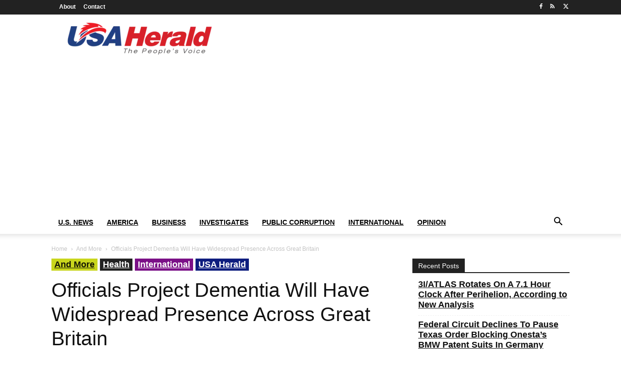

--- FILE ---
content_type: text/html; charset=UTF-8
request_url: https://usaherald.com/wp-admin/admin-ajax.php?td_theme_name=Newspaper&v=12.7.3
body_size: -473
content:
{"54818":280}

--- FILE ---
content_type: text/html; charset=utf-8
request_url: https://www.google.com/recaptcha/api2/aframe
body_size: 264
content:
<!DOCTYPE HTML><html><head><meta http-equiv="content-type" content="text/html; charset=UTF-8"></head><body><script nonce="UWrtthaPfUtmOohwcXfzUw">/** Anti-fraud and anti-abuse applications only. See google.com/recaptcha */ try{var clients={'sodar':'https://pagead2.googlesyndication.com/pagead/sodar?'};window.addEventListener("message",function(a){try{if(a.source===window.parent){var b=JSON.parse(a.data);var c=clients[b['id']];if(c){var d=document.createElement('img');d.src=c+b['params']+'&rc='+(localStorage.getItem("rc::a")?sessionStorage.getItem("rc::b"):"");window.document.body.appendChild(d);sessionStorage.setItem("rc::e",parseInt(sessionStorage.getItem("rc::e")||0)+1);localStorage.setItem("rc::h",'1768577639192');}}}catch(b){}});window.parent.postMessage("_grecaptcha_ready", "*");}catch(b){}</script></body></html>